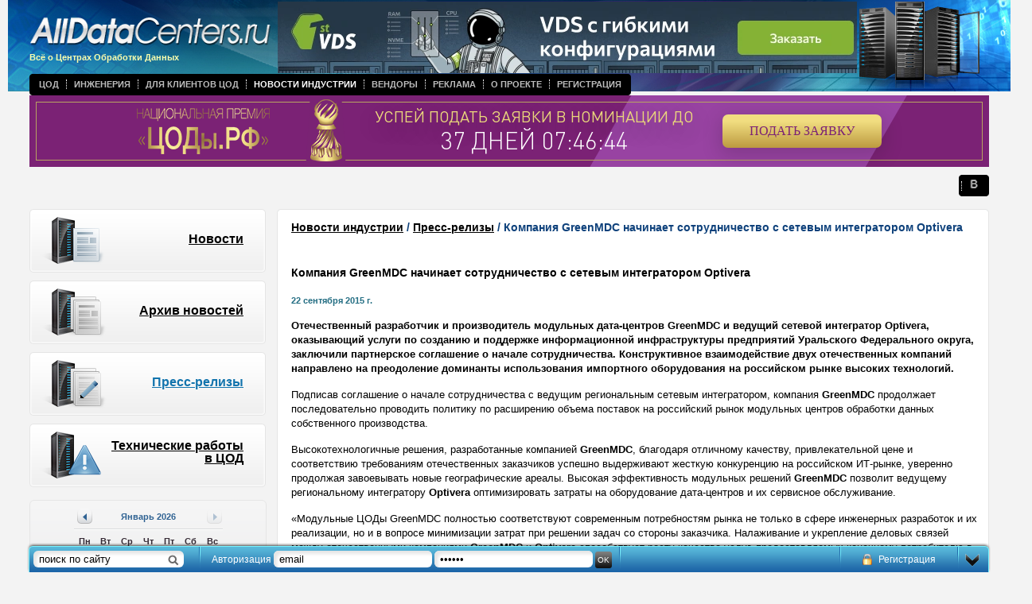

--- FILE ---
content_type: text/html
request_url: https://alldc.ru/news/press/3741.html
body_size: 8440
content:
<!doctype html public "-//w3c//dtd xhtml 1.0 transitional//en" "http://www.w3.org/tr/xhtml1/dtd/xhtml1-transitional.dtd">
<html xmlns="http://www.w3.org/1999/xhtml">

<head>
<title>GreenMDC: Компания GreenMDC начинает сотрудничество с сетевым интегратором Optivera</title><meta http-equiv="Content-Type" content="text/html; charset=UTF-8" >
<meta name="keywords" content="Пресс-релиз, GreenMDC, модульные дата-центры, Optivera, российский производитель, импортозамещение в ИТ" ><meta http-equiv="Content-Type" content="text/html; charset=UTF-8">
<meta name='yandex-verification' content='5b33ee7fc432e0c4' />
<meta name="yandex-verification" content="21b8cde21382227a" />

<link rel="alternate" type="application/rss+xml" title="RSS 2.0" href="/rss" />
<link rel="alternate" type="text/xml" title="RSS Yandex" href="/rss/?from=ya" />
<link rel="shortcut icon" href="//alldc.ru/favicon.ico">

<meta name="google-site-verification" content="FS_jdMr_prUq0ABvGYWui1wosA0Vdh54EjTOMH7Pdgo" />
<link rel="stylesheet" href="/style/jquery-ui-1.9.2.custom.css?123" type="text/css" media="screen">
<link rel="stylesheet" href="/style/alldatacenters.css?v=1" type="text/css" media="screen">

<script type="text/javascript" src="https://ajax.googleapis.com/ajax/libs/jquery/1.7.2/jquery.min.js"></script>
<script type="text/javascript" src="https://ajax.googleapis.com/ajax/libs/jqueryui/1.8.23/jquery-ui.min.js"></script>
<script type="text/javascript" src="/script/mnu.js"></script>
<script type="text/javascript" src="/script/scripts.js"></script>
<script type="text/javascript" src="//maps.google.com/maps/api/js?sensor=false&hl=ru"></script>
<script type="text/javascript" src="/script/markerclusterer.js"></script>
<script type="text/javascript" src="/script/oms.min.js"></script>
<script type="text/javascript" src="/script/jquery.ui.datepicker-ru.js"></script>
<script type="text/javascript" src="/script/jquery.activity-indicator-1.0.0.js"></script>
<script type="text/javascript" src="/script/comments.js"></script>

<script type="text/javascript" src="/fancybox/jquery.fancybox-1.3.4.pack.js"></script>
<script type="text/javascript" src="/fancybox/jquery.easing-1.3.pack.js"></script>
<script type="text/javascript" src="/fancybox/jquery.mousewheel-3.0.4.pack.js"></script>
<script type="text/javascript" src="/script/jquery.scrollTo.js"></script>
<script type="text/javascript" src="/script/jquery.serialScroll.js"></script>

<link rel="stylesheet" href="/fancybox/jquery.fancybox-1.3.4.css" type="text/css" media="screen" />
<!--[if IE]>
<script type="text/javascript" src="/script/fixpng.js"></script>
<style type="text/css"> 
.iePNG {filter:expression(fixPNG(this))} 
.iePNG A {position: relative}
</style>
<![endif]--> 
</head>
<body text="#000000" topmargin="0" leftmargin="0" marginwidth="0" marginheight="0" onload="resizeWindow()">
<!-- Yandex.Metrika counter -->
<script type="text/javascript" >
   (function(m,e,t,r,i,k,a){m[i]=m[i]||function(){(m[i].a=m[i].a||[]).push(arguments)};
   m[i].l=1*new Date();k=e.createElement(t),a=e.getElementsByTagName(t)[0],k.async=1,k.src=r,a.parentNode.insertBefore(k,a)})
   (window, document, "script", "https://mc.yandex.ru/metrika/tag.js", "ym");

   ym(23687629, "init", {
        id:23687629,
        clickmap:true,
        trackLinks:true,
        accurateTrackBounce:true,
        webvisor:true
   });
</script>
<noscript><div><img src="https://mc.yandex.ru/watch/23687629" style="position:absolute; left:-9999px;" alt="" /></div></noscript>
<!-- /Yandex.Metrika counter -->
<!-- Global site tag (gtag.js) - Google Analytics -->
<script async src="https://www.googletagmanager.com/gtag/js?id=UA-47309475-1"></script>
<script>
  window.dataLayer = window.dataLayer || [];
  function gtag(){dataLayer.push(arguments);}
  gtag('js', new Date());

  gtag('config', 'UA-47309475-1');
</script>

<script type="text/javascript">
	(function (d, w) {
		var n = d.getElementsByTagName("script")[0],
			s = d.createElement("script"),
			f = function () { n.parentNode.insertBefore(s, n); };

		s.type = "text/javascript";
		s.async = true;
		s.src = "https://morp.firstvds.ru/v2019/get-wrapper?divID=fvds-partner-banner&clientID=1198593&width=768&height=90";

		if (w.opera == "[object Opera]") {
			d.addEventListener("DOMContentLoaded", f, false);
		} else {
			f();
		}
	})(document, window);
</script>

<div id="head" class="head">
  <div class="logo"><a href="/" onfocus="this.blur()" target="_top"><img class="iePNG" src="/images/logo.png" width="335" height="45" alt="Центр Обработки Данных" title="Центр Обработки Данных" /></a><br />
  Всё о Центрах Обработки Данных</div>
  <div class="main_menu">
	<table border="0" cellpadding="0" cellspacing="0">
	  <tr>
		<td class="left iePNG"><img src="/images/clear.gif" width="3" /></td>
		<td class="center">
		<ul class="navigation"><li class=""><a href="/dcs">ЦОД</a></li><li class="dotted-left"><a href="/documentation">Инженерия</a></li><li class="dotted-left"><a href="/useful">Для клиентов ЦОД</a></li><li class="dotted-left active"><a href="/news">Новости индустрии</a></li><li class="dotted-left"><a href="/vendors">Вендоры</a></li><li class="dotted-left"><a href="/advertising">Реклама</a></li><li class="dotted-left"><a href="/about">О проекте</a></li><li class="dotted-left"><a href="/auth/registration">Регистрация</a></li></ul>				</td>
		<td class="right iePNG"><img src="/images/clear.gif" width="3" /></td>
	  </tr>
	</table>
  </div>
<!--------<div><center><a href="https://dcsummit.ru/?utm_source=alldc&utm_medium=banner&utm_campaign=dcsummit" target="_BLANK"><img src="https://alldc.ru/images/banner/DCSummit2024_1280-200.jpg" width="100%"></center></a></div>----->

<!--------<div><center><a href="https://dcrw.ru/" target="_BLANK"><img src="https://alldc.ru/images/banner/dcrw_1240х200_v2.png" width="100%"></center></a></div>----->
<!--------<div><center><a href="https://dcsummit.ru/" target="_BLANK"><img src="https://alldc.ru/images/banner/dcsummit-23.jpg" width="100%"></center></a></div>----->
<!--------<div><center><a href="https://amc.yandex.ru/show?cmn_id=34681&plt_id=104600&crv_id=253898&evt_t=click&ad_type=banner" target="_BLANK"><img src="https://alldc.ru/images/banner/dcrw-2022.png" width="100%"></center></a><img src="https://amc.yandex.ru/show?cmn_id=34681&plt_id=104600&crv_id=253898&evt_t=render&ad_type=banner&rnd=%system.random%"></div>----->

<!--------<div><center><a href="https://amc.yandex.ru/show?cmn_id=29326&plt_id=81593&crv_id=202697&evt_t=click&ad_type=banner" target="_BLANK"><img src="https://alldc.ru/images/banner/dcsummit22_bunner_1200х90px.png" width="100%"></center></a><img src="https://amc.yandex.ru/show?cmn_id=29326&plt_id=81593&crv_id=202697&evt_t=render&ad_type=banner&rnd=%system.random%"></div>----->
<!-------- <div><center><a href="https://dcsummit.ru/" target="_BLANK"><img src="https://telecombloger.ru/images/summit/banner_summit_2021_1.jpg" width="100%"></center></a></div>----->
<!-------- Растяжка баннера премии ----->
<div><iframe frameborder="0" scrolling="no" src="https://rdca.ru/banners/9751D2E4" width="100%" height="90px"></iframe></div>
<!-------- Растяжка баннера премии ----->

  <div class="social_icons">
      <table border="0" cellpadding="0" cellspacing="0">
	  <tr>
		<td class="left iePNG"><img src="/images/clear.gif" width="3" /></td>
		<td class="center">
		<ul class="navigation">
           <!-------- <li>----->
          <!--------      <a href="https://www.facebook.com/alldc.ru/" target="_blank"><img src="/images/facebook.png" width="13" height="13" /></a>----->
        <!--------    </li>----->
         <!--------   <li class="dotted-left">----->
         <!--------       <a href="https://twitter.com/_AllDC"  target="_blank"><img src="/images/twitter.png" width="13" height="13" /></a>----->
         <!--------   </li>----->
          <!--------  <li class="dotted-left">----->
         <!--------       <a href="http://www.linkedin.com/groups/AllDC-7450892?home=&gid=7450892&trk=anet_ug_hm"  target="_blank"><img src="/images/linkedin.png" width="13" height="13" /></a>----->
         <!--------   </li>----->
            <li class="dotted-left">
                <a href="http://vk.com/club65406240"  target="_blank"><img src="/images/vk.png" width="13" height="13" /></a>
            </li>
        </ul>
		</td>
		<td class="right iePNG"><img src="/images/clear.gif" width="3" /></td>
	  </tr>
	</table>
  </div>
    <div class="top_banner"> <div id='fvds-partner-banner' style='width: 100%; height: 90px;'></div>

<script type='text/javascript'>var m3_u = (location.protocol=='https:'?'https://m1x.ru/www/delivery/ajs.php':'http://m1x.ru/www/delivery/ajs.php');   var m3_r = Math.floor(Math.random()*99999999999);   if (!document.MAX_used) document.MAX_used = ',';   document.write ("<scr"+"ipt type='text/javascript' src='"+m3_u);   document.write ("?zoneid=234");   document.write ('&amp;cb=' + m3_r);   if (document.MAX_used != ',') document.write ("&amp;exclude=" + document.MAX_used);   document.write (document.charset ? '&amp;charset='+document.charset : (document.characterSet ? '&amp;charset='+document.characterSet : ''));   document.write ("&amp;loc=" + escape(window.location));   if (document.referrer) document.write ("&amp;referer=" + escape(document.referrer));   if (document.context) document.write ("&context=" + escape(document.context));   if (document.mmm_fo) document.write ("&amp;mmm_fo=1");   document.write ("'><\/scr"+"ipt>"); </script><noscript><a href='http://m1x.ru/www/delivery/ck.php?n=aca7633b&amp;cb=5' target='_blank'><img src='http://m1x.ru/www/delivery/avw.php?zoneid=234&amp;cb=5&amp;n=aca7633b' border='0' alt='' /></a></noscript></div>
 
</div>



<div id="middle" class="middle"> 


        <div class="left" style="float: left; pasition: relative; width: 297px">
	<div class="block">
	  <div class="chapt2 iePNG" style="background: url(/images/bt_chapt05.png) top left"><p><a href="/news/" onfocus="this.blur()" target="_top">Новости</a></p></div>
	  <div class="chapt2 iePNG" style="background: url(/images/bt_chapt06.png) top left"><p><a href="/news/archive/" onfocus="this.blur()" target="_top">Архив новостей</a></p></div>
	  <div class="chapt2 iePNG" style="background: url(/images/bt_chapt07.png) top left"><p><a href="/news/press/" onfocus="this.blur()" target="_top" class="active">Пресс-релизы</a></p></div>
	  <div class="chapt2 iePNG" style="margin-bottom: 0; background: url(/images/bt_chapt08.png) top left"><p style="padding-top: 20px"><a href="/news/alarms/" onfocus="this.blur()" target="_top">Технические работы в ЦОД</a></p></div>
	</div>
	<!-- table class="block" border="0" cellpadding="0" cellspacing="0">
	  <tr>
		<td class="white_left_top iePNG"></td>
		<td class="white_center_top"></td>
		<td class="white_right_top iePNG"></td>
	  </tr>
	  <tr>
		<td class="white_left_middle"><img src="/images/clear.gif" width="4" /></td>
		<td class="height1" style="background: rgb(255,255,255)" align="center">28 July, 2008 - 31 July, 2008</td>
		<td class="white_right_middle"><img src="/images/clear.gif" width="4" /></td>
	  </tr>
	  <tr>
		<td class="white_left_bottom iePNG"></td>
		<td class="white_center_bottom"></td>
		<td class="white_right_bottom iePNG"></td>
	  </tr>
	</table-->
	<div id="datepicker"></div>
	<p class="block" align="center"><script type='text/javascript'>  var m3_u = (location.protocol=='https:'?'https://m1x.ru/www/delivery/ajs.php':'http://m1x.ru/www/delivery/ajs.php');   var m3_r = Math.floor(Math.random()*99999999999);   if (!document.MAX_used) document.MAX_used = ',';   document.write ("<scr"+"ipt type='text/javascript' src='"+m3_u);   document.write ("?zoneid=194");   document.write ('&amp;cb=' + m3_r);   if (document.MAX_used != ',') document.write ("&amp;exclude=" + document.MAX_used);   document.write (document.charset ? '&amp;charset='+document.charset : (document.characterSet ? '&amp;charset='+document.characterSet : ''));   document.write ("&amp;loc=" + escape(window.location));   if (document.referrer) document.write ("&amp;referer=" + escape(document.referrer));   if (document.context) document.write ("&context=" + escape(document.context));   if (document.mmm_fo) document.write ("&amp;mmm_fo=1");   document.write ("'><\/scr"+"ipt>");</script><noscript><a href='http://m1x.ru/www/delivery/ck.php?n=aca7633b&amp;cb=5' target='_blank'><img src='http://m1x.ru/www/delivery/avw.php?zoneid=194&amp;cb=5&amp;n=aca7633b' border='0' alt='' /></a></noscript></p>
  </div>
  <div style="float: right; position: relative; width: 895px">
	<table class="block" border="0" cellpadding="0" cellspacing="0">
	  <tr>
		<td class="white_left_top iePNG"></td>
		<td class="white_center_top"></td>
		<td class="white_right_top iePNG"></td>
	  </tr>
	  <tr>
		<td class="white_left_middle"><img src="/images/clear.gif" width="4" /></td>
		<td class="height1" style="background: rgb(255,255,255)">
		  <table width="100%" border="0" cellpadding="0" cellspacing="0">
		      <tr>
		          <td style="padding-left: 14px;">
		          <h2 class="blue6"><a class="dotted-left" href="/news">Новости индустрии</a>   /  <a href="/news/press">Пресс-релизы</a>   /  Компания GreenMDC начинает сотрудничество с сетевым интегратором Optivera</h2>
		          </td>
		      </tr>
		      <tr>
		          <td class="padding2" id="news-container">
		              <h3>Компания GreenMDC начинает сотрудничество с сетевым интегратором Optivera</h3>
			  <p class="note gray"><span class="cyan"><strong>22 сентября 2015 г.</strong></span></p>
			  			  			  <p><strong>Отечественный разработчик и производитель модульных дата-центров GreenMDC и ведущий сетевой интегратор Optivera, оказывающий услуги по созданию и поддержке информационной инфраструктуры предприятий Уральского Федерального округа, заключили партнерское соглашение о начале сотрудничества. Конструктивное взаимодействие двух отечественных компаний направлено на преодоление доминанты использования импортного оборудования на российском рынке высоких технологий.<!-- pagebreak --></strong></p>
<p>Подписав соглашение о начале сотрудничества с ведущим региональным сетевым интегратором, компания <strong>GreenMDC</strong> продолжает последовательно проводить политику по расширению объема поставок на российский рынок модульных центров обработки данных собственного производства.</p>
<p>Высокотехнологичные решения, разработанные компанией <strong>GreenMDC</strong>, благодаря отличному качеству, привлекательной цене и соответствию требованиям отечественных заказчиков успешно выдерживают жесткую конкуренцию на российском ИТ-рынке, уверенно продолжая завоевывать новые географические ареалы. Высокая эффективность модульных решений <strong>GreenMDC</strong> позволит ведущему региональному интегратору <strong>Optivera</strong> оптимизировать затраты на оборудование дата-центров и их сервисное обслуживание.</p>
<p>&laquo;Модульные ЦОДы GreenMDC полностью соответствуют современным потребностям рынка не только в сфере инженерных разработок и их реализации, но и в вопросе минимизации затрат при решении задач со стороны заказчика. Налаживание и укрепление деловых связей между отечественными компаниями <strong>GreenMDC</strong> и <strong>Optivera</strong> способствует росту качества услуг, предоставляемых конечному потребителю в российских регионах.&raquo;, &ndash; подчеркнул коммерческий директор компании GreenMDC Георгий Малышев.</p>
<p>&nbsp;</p>
<p><em>Компания <strong>GreenMDC</strong> является российским производителем модульных центров обработки данных.</em></p>
<p><em>Решение <strong>GreenMDC</strong> ― это решение, предназначенное для размещения вычислительного оборудования, реализованное по принципу модульного здания. Дата-центры </em><strong><em>GreenMDC</em></strong><em> оборудованы всей необходимой инженерной инфраструктурой для обеспечения бесперебойного функционирования. ЦОДы </em><strong><em>GreenMDC</em></strong><em>разработаны в соответствии с рекомендациями Uptime Institute уровня TIER III и выше.</em></p>
<p><em>Официальный сайт компании: </em><a href="http://www.alldc.ru/redirect/?url=http://www.greenmdc.com/" target="_blank" target="_blank"><em>http://www.greenmdc.com/</em></a></p>
<p><em>&nbsp;</em></p>
<p><em>Компания <strong>Optivera</strong> является ведущим сетевым интегратором Уральского Федерального округа. </em></p>
<p><em>Компания работает на рынке с 2002 года, оказывая услуги по созданию и поддержке информационной инфраструктуры предприятий.</em> <strong><em>Optivera</em></strong><em> специализируется на построении систем обработки и хранения данных, корпоративных вычислительных сетей и систем связи, телекоммуникационных систем.</em></p>
<p><em>Официальный сайт компании: </em><a href="http://www.alldc.ru/redirect/?url=http://www.optivera.ru/" target="_blank" target="_blank"><em>http://www.optivera.ru/</em></a></p>			  <p class="height1">Теги: <a class="cyan underline bold" href="/search/tags/?tag=GreenMDC" onfocus="this.blur()" target="_top">GreenMDC</a>, <a class="cyan underline bold" href="/search/tags/?tag=модульные дата-центры" onfocus="this.blur()" target="_top">модульные дата-центры</a>, <a class="cyan underline bold" href="/search/tags/?tag=Optivera" onfocus="this.blur()" target="_top">Optivera</a>, <a class="cyan underline bold" href="/search/tags/?tag=российский производитель" onfocus="this.blur()" target="_top">российский производитель</a>, <a class="cyan underline bold" href="/search/tags/?tag=импортозамещение в ИТ" onfocus="this.blur()" target="_top">импортозамещение в ИТ</a></p>		          
		          <!-- библиотека для поделиться страницей и комментарием  -->
		          <script type="text/javascript" src="//yandex.st/share/share.js" charset="utf-8"></script>
		          
		          <!-- поделиться -->
                  <div class="yashare-auto-init" data-yashareL10n="ru" data-yashareType="none" data-yashareQuickServices="yaru,vkontakte,facebook,twitter,odnoklassniki,moimir,lj,moikrug,gplus"></div> 
                  <!-- поделиться -->
		          
				  	<p class="block a-center"><script type='text/javascript'>  var m3_u = (location.protocol=='https:'?'https://m1x.ru/www/delivery/ajs.php':'http://m1x.ru/www/delivery/ajs.php');   var m3_r = Math.floor(Math.random()*99999999999);   if (!document.MAX_used) document.MAX_used = ',';   document.write ("<scr"+"ipt type='text/javascript' src='"+m3_u);   document.write ("?zoneid=225");   document.write ('&amp;cb=' + m3_r);   if (document.MAX_used != ',') document.write ("&amp;exclude=" + document.MAX_used);   document.write (document.charset ? '&amp;charset='+document.charset : (document.characterSet ? '&amp;charset='+document.characterSet : ''));   document.write ("&amp;loc=" + escape(window.location));   if (document.referrer) document.write ("&amp;referer=" + escape(document.referrer));   if (document.context) document.write ("&context=" + escape(document.context));   if (document.mmm_fo) document.write ("&amp;mmm_fo=1");   document.write ("'><\/scr"+"ipt>");</script><noscript><a href='http://m1x.ru/www/delivery/ck.php?n=aca7633b&amp;cb=5' target='_blank'><img src='http://m1x.ru/www/delivery/avw.php?zoneid=225&amp;cb=5&amp;n=aca7633b' border='0' alt='' /></a></noscript></p>

		          </td>
		      </tr>
		      <!--  комментарии -->
		      <tr>
		          <td class="padding2">
		          		          </td>
		      </tr>
		      <!--  комментарии -->
		  </table>
		</td>
		<td class="white_right_middle"><img src="/images/clear.gif" width="4" /></td>
	  </tr>
	  <tr>
		<td class="white_left_bottom iePNG"></td>
		<td class="white_center_bottom"></td>
		<td class="white_right_bottom iePNG"></td>
	  </tr>
	</table>
	<p class="block" align="center"><script type='text/javascript'>var m3_u = (location.protocol=='https:'?'https://m1x.ru/www/delivery/ajs.php':'http://m1x.ru/www/delivery/ajs.php');   var m3_r = Math.floor(Math.random()*99999999999);   if (!document.MAX_used) document.MAX_used = ',';   document.write ("<scr"+"ipt type='text/javascript' src='"+m3_u);   document.write ("?zoneid=236");   document.write ('&amp;cb=' + m3_r);   if (document.MAX_used != ',') document.write ("&amp;exclude=" + document.MAX_used);   document.write (document.charset ? '&amp;charset='+document.charset : (document.characterSet ? '&amp;charset='+document.characterSet : ''));   document.write ("&amp;loc=" + escape(window.location));   if (document.referrer) document.write ("&amp;referer=" + escape(document.referrer));   if (document.context) document.write ("&context=" + escape(document.context));   if (document.mmm_fo) document.write ("&amp;mmm_fo=1");   document.write ("'><\/scr"+"ipt>"); </script><noscript><a href='http://m1x.ru/www/delivery/ck.php?n=aca7633b&amp;cb=5' target='_blank'><img src='http://m1x.ru/www/delivery/avw.php?zoneid=236&amp;cb=5&amp;n=aca7633b' border='0' alt='' /></a></noscript></p>
  </div>
    <script type="text/javascript">
//declare freeDays global
var freeDays = [];

	var calendarUrl = '/news/press/';
var clearCalendarUrl = calendarUrl;

if (clearCalendarUrl.indexOf('date') != -1)
{
	clearCalendarUrl = clearCalendarUrl.replace(/[0-9]{4}-[0-9]{2}-[0-9]{2}/, '');
	clearCalendarUrl = clearCalendarUrl.replace('?date=', '');
}
if (clearCalendarUrl.indexOf('month') != -1)
{
	clearCalendarUrl = clearCalendarUrl.replace(/[0-9]{4}-[0-9]{2}/, '');
	clearCalendarUrl = clearCalendarUrl.replace('?month=', '');
}

$(document).ready(function(){
	$.ajax({
		  url: "/calendar/?url="+clearCalendarUrl+"&date=",
		  dataType: 'json',
		  async: false,
		  success: function(data) {
			$.each(data, function(index, value) {
           	 if ($.inArray(value.freeDate, freeDays) < 0) 
        		    freeDays.push(value.freeDate); // add this date to the freeDays array
           });
		  }
		});
    
	$('#datepicker').datepicker({ 
	    dateFormat: 'yy-mm-dd', 
	    minDate: new Date(2012, 09),
	    maxDate: "+1w",
        beforeShowDay: highlightDays,
        onChangeMonthYear: fetchFreeDays,
	    onSelect: function(dateText, inst) { 
		    var lastCharacter=calendarUrl.substr(-1);
		    if (lastCharacter == '/')
			    calendarUrl += '?date='+dateText;
		    else
		    {
			    if (calendarUrl.indexOf('date') != -1)
			        calendarUrl = calendarUrl.replace(/[0-9]{4}-[0-9]{2}-[0-9]{2}/, dateText);
			    else
			    {
			        	if (calendarUrl.indexOf('month') != -1)
			        	{
			        		calendarUrl = calendarUrl.replace('month', 'date');
			        	    calendarUrl = calendarUrl.replace(/[0-9]{4}-[0-9]{2}/, dateText);
			        	}
			        	else
		        	    calendarUrl += '&date='+dateText;
			    }
		    }
		    if ($.inArray(dateText, freeDays) >= 0) 
		        window.location = calendarUrl;
	    },
	     
    });

	
	$("#datepicker").addClass("datepickerTransparent");

    $("#datepicker").append('<div class="ui-datepicker-reset-link"><a href="'+clearCalendarUrl+'">Сбросить</a></div>');

    $(".ui-datepicker .ui-datepicker-title").live("click", function(e){
        pde(e);
        var month = $(this).html().replace(/^.*month">([А-я]+)<\/span.*$/i, "$1");
	    var year = $(this).html().replace(/^.*year">([0-9]{4})<\/span.*$/i, "$1");
	    var searchDate = year + "-" + UIgetMonth(month);
	            	var calendarUrl = '/news/press/';
    	        	    var lastCharacter=calendarUrl.substr(-1);

		    if (lastCharacter == '/')
			    calendarUrl += '?month='+searchDate;
		    else
		    {
			    if (calendarUrl.indexOf('date') != -1)
			    {
				    calendarUrl = calendarUrl.replace('date', 'month');
			        calendarUrl = calendarUrl.replace(/[0-9]{4}-[0-9]{2}-[0-9]{2}/, searchDate);
			    }
			    else
			    {
			    	if (calendarUrl.indexOf('month') != -1)
			    		calendarUrl = calendarUrl.replace(/[0-9]{4}-[0-9]{2}/, searchDate);
			    	else
				    calendarUrl += '&month='+searchDate;
			    }
		    }
		    
		    window.location = calendarUrl;
        });
	
});

function UIgetMonth(s) {
    var months = {
        'Январь': '01', 'Февраль': '02', 'Март': '03', 'Апрель': '04', 'Май': '05', 'Июнь': '06',
        'Июль': '07', 'Август': '08', 'Сентябрь': '09', 'Октябрь': '10', 'Ноябрь': '11', 'Декабрь': '12'
    }
    return months[s];
}

//query for free days in datepicker
function fetchFreeDays(year, month)
{
    var start_date = '';
 
    // if a month and year were supplied, build a start_date in yyyy-mm-dd format
    if (year != undefined && month != undefined) {
      start_date = year +'-';
      start_date += month +'-';
      start_date += '01';
    }

    	$.getJSON("/calendar/?url="+clearCalendarUrl+"&date="+ start_date, function(data){
            $.each(data, function(index, value) {
           	 if ($.inArray(value.freeDate, freeDays) < 0) 
        		    freeDays.push(value.freeDate); // add this date to the freeDays array
           });
       });
}
 
 
// runs for every day displayed in datepicker, adds class and tooltip if matched to days in freeDays array
function highlightDays(date)
{
	var year, month, day, currDate;
	  // compile current date
	  year = String(date.getFullYear());
	  month = String(date.getMonth() + 1);
	  if (month.length === 1) {
	    month = "0" + month;
	  }
	  day = String(date.getDate());
	  if (day.length === 1) {
	    day = "0" + day;
	  }
	  currDate = String(year+'-'+month+'-'+day);
	  // is date in the specialDays?
	  if ($.inArray(currDate, freeDays) >= 0) {
	    return [true, 'news-day'];
	  }
	  return [true, ''];
}

</script>    

	<div class="stretch">&nbsp;</div>
<!-- Yandex.RTB R-A-8554951-1 -->
<div id="yandex_rtb_R-A-8554951-1"></div>
<script>
window.yaContextCb.push(() => {
    Ya.Context.AdvManager.render({
        "blockId": "R-A-8554951-1",
        "renderTo": "yandex_rtb_R-A-8554951-1"
    })
})
</script>


</div>

 
<div id="panel" style=" display:block;">

    <div id="panelSearch"><form action="/search/" method="get" id="panelSearchForm">
    <input type="text" id="panelSearchInput" name="search" value="поиск по сайту">
    </form></div>
        <div id="panelAuth">
        <form action="/auth/index/auth/" method="post" id="loginForm">
        <input type="hidden" name="logonly" value="1">
        <label>Авторизация</label>
        <input type="text" id="login" name="email" value="email">
        <input type="password" id="passwd" name="password" value="пароль">
        <input type="submit" value="ok" id="submitAuth">
        </form>
    </div>
        <div id="panelBtnDown"></div>
    <div id="panelRegistration">
            <a href="/auth/registration/" class="register">Регистрация</a>
        </div>
    </div>
<div id="btnPanel" style="display:none;"></div>
 <script type="text/javascript">
$(document).ready(function(){
	$("#btnPanel").click(function(){
		$("#panel").slideToggle("slow");
		$(this).slideToggle("fast"); return false;
	});

	$("#panelBtnDown").click(function(){
	    $("#panel").slideToggle("slow");
	    $("#btnPanel").slideToggle("fast");
	    document.cookie = 'alldc_panel' + '=; Max-Age=0'
	    return false;
	});
	$("#panelSearchInput").focus(function(){
	    if (this.value == "поиск по сайту")
	        this.value = "";
	});

	$("#panelSearchInput").blur(function(){
	    if (this.value == "")
	        this.value = "поиск по сайту";
	});
	$("#login").focus(function(){
	    if (this.value == "email")
	        this.value = "";
	});

	$("#login").blur(function(){
	    if (this.value == "")
	        this.value = "email";
	});
	$("#passwd").focus(function(){
	    if (this.value == "пароль")
	        this.value = "";
	});

	$("#passwd").blur(function(){
	    if (this.value == "")
	        this.value = "пароль";
	});
	$("#panelRegistration").hover(
		    function(){$(this).css("background-image", "url(/images/panel_registration_bgon.png)");
		    $(this).css("background-repeat", "repeat-x");
		    },
		    function(){$(this).css("background-image", "none");}
			);
	 
});
</script>


<div id="footter" class="footter">
  <table border="0" cellpadding="0" cellspacing="0">
	<tr>
          <td style="padding: 5px 90px 0 90px; vertical-align: top; text-align: center">
             <a class="white none" href="/dcs" onfocus="this.blur()" target="_top">Каталог ЦОД</a> | 
             <a class="white none" href="/documentation" onfocus="this.blur()" target="_top">Инженерия ЦОД</a> |
             <a class="white none" href="/useful" onfocus="this.blur()" target="_top">Клиентам ЦОД</a> |
             <a class="white none" href="/news" onfocus="this.blur()" target="_top">Новости рынка ЦОД</a> |
             <a class="white none" href="/vendors" onfocus="this.blur()" target="_top">Вендоры</a> | 
             <a class="white none" href="/about/feedback/" onfocus="this.blur()" target="_top">Контакты</a> | 
             <a class="white none" href="/about/" onfocus="this.blur()" target="_top">О проекте</a> | 
             <a class="white none" href="/advertising/" onfocus="this.blur()" target="_top">Реклама</a><br />	
             <span>©2013-2026 гг. «AllDC.ru - Новости рынка ЦОД, материала по инженерным системам дата-центра(ЦОД), каталог ЦОД России, услуги collocation, dedicated, VPS»</span><br />
			 <a href="http://mediagrus.ru/doc/policy.pdf" target="_blank" class="white none">Политика обработки данных</a> | <a href="http://mediagrus.ru/doc/rules.pdf" target="_blank" class="white none">Пользовательское соглашение</a><br><br>
<script type="text/javascript">
<!--
var _acic={dataProvider:10,allowCookieMatch:false};(function(){var e=document.createElement("script");e.type="text/javascript";e.async=true;e.src="https://www.acint.net/aci.js";var t=document.getElementsByTagName("script")[0];t.parentNode.insertBefore(e,t)})()
//-->
</script></td>
	  </td><TD>
</td>
	</tr>
  </table>
</div>

</body>
</html>

--- FILE ---
content_type: text/html; charset=UTF-8
request_url: https://rdca.ru/banners/9751D2E4
body_size: 899
content:
<!doctype html>
<html>
    <head>
        <meta charset="utf-8">
        <link rel="stylesheet" href="/assets/banners/banner_1/style.css?t=1769011990">
        <script src="/assets/js/static/jquery-3.4.1.min.js"></script>
        <script src="/assets/js/static/jquery.countdown.min.js"></script>
    </head>
    
    <body>
                    <img src="https://mc.yandex.ru/pixel/8609702811413141657?rnd=%aw_random%" style="position:absolute; left:-9999px;" alt="" />
                
                     
                
                    <a class="link-wrapper" target="_BLANK" href="https://rdca.ru/?utm_source=AllDC&utm_medium=banner&utm_campaign=I-period">
                    <div class="banner">
                <div class="banner-border"></div>
                <div class="banner-bg"></div>
                <div class="banner-data">
                    <div class="logo_1" style="background-image: url('/assets/banners/img/logo_1.png')"></div>
                    <div class="logo_2" style="background-image: url('/assets/banners/img/logo_2.png')"></div>
                    <div class="timer-area">
                        <div class="text">
                            Успей подать заявки в номинации до                        </div>
                        <div class="timer" id="timer">
                            
                        </div>
                    </div>
                    <div class="button">
                        Подать заявку                    </div>
                </div>
            </div>
                    </a>
                
        <script>
        function declOfNum(n, titles) {
          var plural_num = (n%10==1 && n%100!=11 ? 0 : n%10>=2 && n%10<=4 && (n%100<10 || n%100>=20) ? 1 : 2);
          return titles[plural_num];
        }
    
        $(document).ready(function() {
            $("#timer").countdown("02/27/2026 23:59:59", function(event) {
                var current = $(this);
                var result = [];
                
                //Количество недель
                var weeks = event.strftime('%-w');
                var weeks_hours = weeks*7;
                
                //Количество дней
                var days = +event.strftime('%-d') + weeks_hours;
                var days_text = declOfNum(parseInt(days), ['день', 'дня', 'дней']);
                if (days) {
                    result.push(days + " " + days_text);
                }
                
                //Количество часов
                var hours = event.strftime('%H');
                var minutes = event.strftime('%M');
                var seconds = event.strftime('%S');
                var time_str = hours+":"+minutes+":"+seconds;
                result.push(time_str);
                
                //Сохраняем результат
                $(this).text(result.join(" "));
            });
        });
    </script>
    </body>
</html>

--- FILE ---
content_type: application/javascript
request_url: https://alldc.ru/script/jquery.serialScroll.js
body_size: 2429
content:
/*!
 * jQuery.SerialScroll
 * Copyright (c) 2007-2014 Ariel Flesler - aflesler<a>gmail<d>com | http://flesler.blogspot.com
 * Licensed under MIT.
 *
 * @projectDescription Animated scrolling of series.
 * @author Ariel Flesler
 * @version 1.2.4.1
 *
 * http://flesler.blogspot.com/2008/02/jqueryserialscroll.html
 */
;(function( $ ){

	var NAMESPACE = '.serialScroll';
	
	var $serialScroll = $.serialScroll = function( settings ){
		return $(window).serialScroll( settings );
	};

	// Many of these defaults, belong to jQuery.ScrollTo, check it's demo for an example of each option.
	// @link {http://demos.flesler.com/jquery/scrollTo/ ScrollTo's Demo}
	$serialScroll.defaults = {// the defaults are public and can be overriden.
		duration:1000, // how long to animate.
		axis:'x', // which of top and left should be scrolled
		event:'click', // on which event to react.
		start:0, // first element (zero-based index)
		step:1, // how many elements to scroll on each action
		lock:true,// ignore events if already animating
		cycle:true, // cycle endlessly ( constant velocity )
		constant:true // use contant speed ?
		/*
		navigation:null,// if specified, it's a selector to a collection of items to navigate the container
		target:window, // if specified, it's a selector to the element to be scrolled.
		interval:0, // it's the number of milliseconds to automatically go to the next
		lazy:false,// go find the elements each time (allows AJAX or JS content, or reordering)
		stop:false, // stop any previous animations to avoid queueing
		force:false,// force the scroll to the first element on start ?
		jump: false,// if true, when the event is triggered on an element, the pane scrolls to it
		items:null, // selector to the items (relative to the matched elements)
		prev:null, // selector to the 'prev' button
		next:null, // selector to the 'next' button
		onBefore: function(){}, // function called before scrolling, if it returns false, the event is ignored
		exclude:0 // exclude the last x elements, so we cannot scroll past the end
		*/
	};

	$.fn.serialScroll = function( options ){

		return this.each(function(){
			var 
				settings = $.extend( {}, $serialScroll.defaults, options ),
				// this one is just to get shorter code when compressed
				event = settings.event, 
				// ditto
				step = settings.step, 
				// ditto
				lazy = settings.lazy, 
				// if a target is specified, then everything's relative to 'this'.
				context = settings.target ? this : document, 
				// the element to be scrolled (will carry all the events)
				$pane = $(settings.target || this, context),
				// will be reused, save it into a variable
				pane = $pane[0], 
				// will hold a lazy list of elements
				items = settings.items, 
				// index of the currently selected item
				active = settings.start, 
				// boolean, do automatic scrolling or not
				auto = settings.interval, 
				// save it now to make the code shorter
				nav = settings.navigation, 
				// holds the interval id
				timer; 

			// If no match, just ignore
			if(!pane)
				return;
				
			// if not lazy, save the items now
			if( !lazy )
				items = getItems();

			// generate an initial call
			if( settings.force || auto )
				jump( {}, active );

			// Button binding, optional
			$(settings.prev||[], context).bind( event, -step, move );
			$(settings.next||[], context).bind( event, step, move );

			// Custom events bound to the container
			if( !pane.ssbound )
				$pane
					 // You can trigger with just 'prev'
					.bind('prev'+NAMESPACE, -step, move )
					// f.e: $(container).trigger('next');
					.bind('next'+NAMESPACE, step, move )
					// f.e: $(container).trigger('goto', 4 );
					.bind('goto'+NAMESPACE, jump );

			if( auto )
				$pane
					.bind('start'+NAMESPACE, function(e){
						if( !auto ){
							clear();
							auto = true;
							next();
						}
					 })
					.bind('stop'+NAMESPACE, function(){
						clear();
						auto = false;
					});

			// Let serialScroll know that the index changed externally
			$pane.bind('notify'+NAMESPACE, function(e, elem){
				var i = index(elem);
				if( i > -1 )
					active = i;
			});

			// Avoid many bindings
			pane.ssbound = true;

			// Can't use jump if using lazy items and a non-bubbling event
			if( settings.jump )
				(lazy ? $pane : getItems()).bind( event, function( e ){
					jump( e, index(e.target) );
				});

			if( nav )
				nav = $(nav, context).bind(event, function( e ){
					e.data = Math.round(getItems().length / nav.length) * nav.index(this);
					jump( e, this );
				});

			function move( e ){
				e.data += active;
				jump( e, this );
			};

			function jump( e, pos ){
				if( !$.isNumeric(pos) )
					pos = e.data;

				var	n, 
					// Is a real event triggering ?
					real = e.type, 
					// Handle a possible exclude
					$items = settings.exclude ? getItems().slice(0,-settings.exclude) : getItems(),
					limit = $items.length - 1,
					elem = $items[pos],
					duration = settings.duration;

				if( real )
					e.preventDefault();

				if( auto ){
					// clear any possible automatic scrolling.
					clear();
					timer = setTimeout( next, settings.interval ); 
				}

				// exceeded the limits
				if( !elem ){
					n = pos < 0 ? 0 : limit;
					// we exceeded for the first time
					if( active !== n )
						pos = n;
					// this is a bad case
					else if( !settings.cycle )
						return;
					// invert, go to the other side
					else
						pos = limit - n;
					elem = $items[pos];
				}

				// no animations while busy
				if( !elem || settings.lock && $pane._scrollable().is(':animated') ||
					real && settings.onBefore &&
					// Allow implementors to cancel scrolling
					settings.onBefore(e, elem, $pane, getItems(), pos) === false ) return;

				if( settings.stop )
					// remove all running animations
					$pane._scrollable().stop(true);

				if( settings.constant )
					// keep constant velocity
					duration = Math.abs(duration/step * (active - pos));

				$pane.scrollTo( elem, duration, settings );
				
				// in case serialScroll was called on this elemement more than once.
				trigger('notify', pos);
			};

			function next(){
				trigger('next');
			};

			function clear(){
				clearTimeout(timer);
			};

			function getItems(){
				return $( items, pane );
			};
			
			// I'll use the namespace to avoid conflicts
			function trigger(event){
				$pane.trigger(
					event+NAMESPACE,
					[].slice.call(arguments,1)
				);
			}
			
			function index( elem ){
				// Already a number
				if( $.isNumeric(elem) )
					return elem;

				var $items = getItems(), i;
				// See if it matches or one of its ancestors
				while(( i = $items.index(elem)) === -1 && elem !== pane )
					elem = elem.parentNode;
				return i;
			};
		});
	};

})( jQuery );